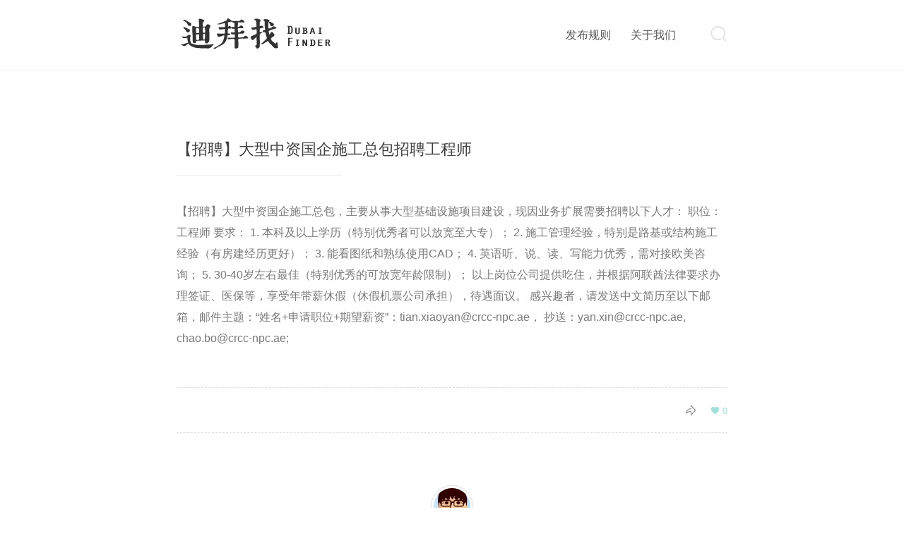

--- FILE ---
content_type: text/html; charset=UTF-8
request_url: http://find.dubairen.com/2020/08/10/%E3%80%90%E6%8B%9B%E8%81%98%E3%80%91%E5%A4%A7%E5%9E%8B%E4%B8%AD%E8%B5%84%E5%9B%BD%E4%BC%81%E6%96%BD%E5%B7%A5%E6%80%BB%E5%8C%85%E6%8B%9B%E8%81%98%E5%B7%A5%E7%A8%8B%E5%B8%88/
body_size: 25461
content:
<!DOCTYPE html>
<html lang="zh-Hans">
<head>
<meta charset="UTF-8">
<meta name="viewport" content="width=device-width, initial-scale=1">
<title itemprop="name">【招聘】大型中资国企施工总包招聘工程师 | 迪拜找</title>

<meta name="keywords" content="招聘求职," />
<meta name="description" content="【招聘】大型中资国企施工总包，主要从事大型基础设施项目建设，现因业务扩展需要招聘以下人才： 职位：工程师 要求： 1. 本科及以上学历（特别优秀者可以放宽至大专）； 2. 施工管理经验，特别是路基或结构施工经验（有房建经历更好）； 3. 能看图纸和熟练…" />

<meta name='robots' content='max-image-preview:large' />
<link rel='stylesheet' id='wp-block-library-css' href='http://find.dubairen.com/wp-includes/css/dist/block-library/style.min.css?ver=6.6.2' type='text/css' media='all' />
<style id='classic-theme-styles-inline-css' type='text/css'>
/*! This file is auto-generated */
.wp-block-button__link{color:#fff;background-color:#32373c;border-radius:9999px;box-shadow:none;text-decoration:none;padding:calc(.667em + 2px) calc(1.333em + 2px);font-size:1.125em}.wp-block-file__button{background:#32373c;color:#fff;text-decoration:none}
</style>
<style id='global-styles-inline-css' type='text/css'>
:root{--wp--preset--aspect-ratio--square: 1;--wp--preset--aspect-ratio--4-3: 4/3;--wp--preset--aspect-ratio--3-4: 3/4;--wp--preset--aspect-ratio--3-2: 3/2;--wp--preset--aspect-ratio--2-3: 2/3;--wp--preset--aspect-ratio--16-9: 16/9;--wp--preset--aspect-ratio--9-16: 9/16;--wp--preset--color--black: #000000;--wp--preset--color--cyan-bluish-gray: #abb8c3;--wp--preset--color--white: #ffffff;--wp--preset--color--pale-pink: #f78da7;--wp--preset--color--vivid-red: #cf2e2e;--wp--preset--color--luminous-vivid-orange: #ff6900;--wp--preset--color--luminous-vivid-amber: #fcb900;--wp--preset--color--light-green-cyan: #7bdcb5;--wp--preset--color--vivid-green-cyan: #00d084;--wp--preset--color--pale-cyan-blue: #8ed1fc;--wp--preset--color--vivid-cyan-blue: #0693e3;--wp--preset--color--vivid-purple: #9b51e0;--wp--preset--gradient--vivid-cyan-blue-to-vivid-purple: linear-gradient(135deg,rgba(6,147,227,1) 0%,rgb(155,81,224) 100%);--wp--preset--gradient--light-green-cyan-to-vivid-green-cyan: linear-gradient(135deg,rgb(122,220,180) 0%,rgb(0,208,130) 100%);--wp--preset--gradient--luminous-vivid-amber-to-luminous-vivid-orange: linear-gradient(135deg,rgba(252,185,0,1) 0%,rgba(255,105,0,1) 100%);--wp--preset--gradient--luminous-vivid-orange-to-vivid-red: linear-gradient(135deg,rgba(255,105,0,1) 0%,rgb(207,46,46) 100%);--wp--preset--gradient--very-light-gray-to-cyan-bluish-gray: linear-gradient(135deg,rgb(238,238,238) 0%,rgb(169,184,195) 100%);--wp--preset--gradient--cool-to-warm-spectrum: linear-gradient(135deg,rgb(74,234,220) 0%,rgb(151,120,209) 20%,rgb(207,42,186) 40%,rgb(238,44,130) 60%,rgb(251,105,98) 80%,rgb(254,248,76) 100%);--wp--preset--gradient--blush-light-purple: linear-gradient(135deg,rgb(255,206,236) 0%,rgb(152,150,240) 100%);--wp--preset--gradient--blush-bordeaux: linear-gradient(135deg,rgb(254,205,165) 0%,rgb(254,45,45) 50%,rgb(107,0,62) 100%);--wp--preset--gradient--luminous-dusk: linear-gradient(135deg,rgb(255,203,112) 0%,rgb(199,81,192) 50%,rgb(65,88,208) 100%);--wp--preset--gradient--pale-ocean: linear-gradient(135deg,rgb(255,245,203) 0%,rgb(182,227,212) 50%,rgb(51,167,181) 100%);--wp--preset--gradient--electric-grass: linear-gradient(135deg,rgb(202,248,128) 0%,rgb(113,206,126) 100%);--wp--preset--gradient--midnight: linear-gradient(135deg,rgb(2,3,129) 0%,rgb(40,116,252) 100%);--wp--preset--font-size--small: 13px;--wp--preset--font-size--medium: 20px;--wp--preset--font-size--large: 36px;--wp--preset--font-size--x-large: 42px;--wp--preset--spacing--20: 0.44rem;--wp--preset--spacing--30: 0.67rem;--wp--preset--spacing--40: 1rem;--wp--preset--spacing--50: 1.5rem;--wp--preset--spacing--60: 2.25rem;--wp--preset--spacing--70: 3.38rem;--wp--preset--spacing--80: 5.06rem;--wp--preset--shadow--natural: 6px 6px 9px rgba(0, 0, 0, 0.2);--wp--preset--shadow--deep: 12px 12px 50px rgba(0, 0, 0, 0.4);--wp--preset--shadow--sharp: 6px 6px 0px rgba(0, 0, 0, 0.2);--wp--preset--shadow--outlined: 6px 6px 0px -3px rgba(255, 255, 255, 1), 6px 6px rgba(0, 0, 0, 1);--wp--preset--shadow--crisp: 6px 6px 0px rgba(0, 0, 0, 1);}:where(.is-layout-flex){gap: 0.5em;}:where(.is-layout-grid){gap: 0.5em;}body .is-layout-flex{display: flex;}.is-layout-flex{flex-wrap: wrap;align-items: center;}.is-layout-flex > :is(*, div){margin: 0;}body .is-layout-grid{display: grid;}.is-layout-grid > :is(*, div){margin: 0;}:where(.wp-block-columns.is-layout-flex){gap: 2em;}:where(.wp-block-columns.is-layout-grid){gap: 2em;}:where(.wp-block-post-template.is-layout-flex){gap: 1.25em;}:where(.wp-block-post-template.is-layout-grid){gap: 1.25em;}.has-black-color{color: var(--wp--preset--color--black) !important;}.has-cyan-bluish-gray-color{color: var(--wp--preset--color--cyan-bluish-gray) !important;}.has-white-color{color: var(--wp--preset--color--white) !important;}.has-pale-pink-color{color: var(--wp--preset--color--pale-pink) !important;}.has-vivid-red-color{color: var(--wp--preset--color--vivid-red) !important;}.has-luminous-vivid-orange-color{color: var(--wp--preset--color--luminous-vivid-orange) !important;}.has-luminous-vivid-amber-color{color: var(--wp--preset--color--luminous-vivid-amber) !important;}.has-light-green-cyan-color{color: var(--wp--preset--color--light-green-cyan) !important;}.has-vivid-green-cyan-color{color: var(--wp--preset--color--vivid-green-cyan) !important;}.has-pale-cyan-blue-color{color: var(--wp--preset--color--pale-cyan-blue) !important;}.has-vivid-cyan-blue-color{color: var(--wp--preset--color--vivid-cyan-blue) !important;}.has-vivid-purple-color{color: var(--wp--preset--color--vivid-purple) !important;}.has-black-background-color{background-color: var(--wp--preset--color--black) !important;}.has-cyan-bluish-gray-background-color{background-color: var(--wp--preset--color--cyan-bluish-gray) !important;}.has-white-background-color{background-color: var(--wp--preset--color--white) !important;}.has-pale-pink-background-color{background-color: var(--wp--preset--color--pale-pink) !important;}.has-vivid-red-background-color{background-color: var(--wp--preset--color--vivid-red) !important;}.has-luminous-vivid-orange-background-color{background-color: var(--wp--preset--color--luminous-vivid-orange) !important;}.has-luminous-vivid-amber-background-color{background-color: var(--wp--preset--color--luminous-vivid-amber) !important;}.has-light-green-cyan-background-color{background-color: var(--wp--preset--color--light-green-cyan) !important;}.has-vivid-green-cyan-background-color{background-color: var(--wp--preset--color--vivid-green-cyan) !important;}.has-pale-cyan-blue-background-color{background-color: var(--wp--preset--color--pale-cyan-blue) !important;}.has-vivid-cyan-blue-background-color{background-color: var(--wp--preset--color--vivid-cyan-blue) !important;}.has-vivid-purple-background-color{background-color: var(--wp--preset--color--vivid-purple) !important;}.has-black-border-color{border-color: var(--wp--preset--color--black) !important;}.has-cyan-bluish-gray-border-color{border-color: var(--wp--preset--color--cyan-bluish-gray) !important;}.has-white-border-color{border-color: var(--wp--preset--color--white) !important;}.has-pale-pink-border-color{border-color: var(--wp--preset--color--pale-pink) !important;}.has-vivid-red-border-color{border-color: var(--wp--preset--color--vivid-red) !important;}.has-luminous-vivid-orange-border-color{border-color: var(--wp--preset--color--luminous-vivid-orange) !important;}.has-luminous-vivid-amber-border-color{border-color: var(--wp--preset--color--luminous-vivid-amber) !important;}.has-light-green-cyan-border-color{border-color: var(--wp--preset--color--light-green-cyan) !important;}.has-vivid-green-cyan-border-color{border-color: var(--wp--preset--color--vivid-green-cyan) !important;}.has-pale-cyan-blue-border-color{border-color: var(--wp--preset--color--pale-cyan-blue) !important;}.has-vivid-cyan-blue-border-color{border-color: var(--wp--preset--color--vivid-cyan-blue) !important;}.has-vivid-purple-border-color{border-color: var(--wp--preset--color--vivid-purple) !important;}.has-vivid-cyan-blue-to-vivid-purple-gradient-background{background: var(--wp--preset--gradient--vivid-cyan-blue-to-vivid-purple) !important;}.has-light-green-cyan-to-vivid-green-cyan-gradient-background{background: var(--wp--preset--gradient--light-green-cyan-to-vivid-green-cyan) !important;}.has-luminous-vivid-amber-to-luminous-vivid-orange-gradient-background{background: var(--wp--preset--gradient--luminous-vivid-amber-to-luminous-vivid-orange) !important;}.has-luminous-vivid-orange-to-vivid-red-gradient-background{background: var(--wp--preset--gradient--luminous-vivid-orange-to-vivid-red) !important;}.has-very-light-gray-to-cyan-bluish-gray-gradient-background{background: var(--wp--preset--gradient--very-light-gray-to-cyan-bluish-gray) !important;}.has-cool-to-warm-spectrum-gradient-background{background: var(--wp--preset--gradient--cool-to-warm-spectrum) !important;}.has-blush-light-purple-gradient-background{background: var(--wp--preset--gradient--blush-light-purple) !important;}.has-blush-bordeaux-gradient-background{background: var(--wp--preset--gradient--blush-bordeaux) !important;}.has-luminous-dusk-gradient-background{background: var(--wp--preset--gradient--luminous-dusk) !important;}.has-pale-ocean-gradient-background{background: var(--wp--preset--gradient--pale-ocean) !important;}.has-electric-grass-gradient-background{background: var(--wp--preset--gradient--electric-grass) !important;}.has-midnight-gradient-background{background: var(--wp--preset--gradient--midnight) !important;}.has-small-font-size{font-size: var(--wp--preset--font-size--small) !important;}.has-medium-font-size{font-size: var(--wp--preset--font-size--medium) !important;}.has-large-font-size{font-size: var(--wp--preset--font-size--large) !important;}.has-x-large-font-size{font-size: var(--wp--preset--font-size--x-large) !important;}
:where(.wp-block-post-template.is-layout-flex){gap: 1.25em;}:where(.wp-block-post-template.is-layout-grid){gap: 1.25em;}
:where(.wp-block-columns.is-layout-flex){gap: 2em;}:where(.wp-block-columns.is-layout-grid){gap: 2em;}
:root :where(.wp-block-pullquote){font-size: 1.5em;line-height: 1.6;}
</style>
<link rel='stylesheet' id='akina-style-css' href='http://find.dubairen.com/wp-content/themes/akina/style.css?ver=6.6.2' type='text/css' media='all' />
<link rel='stylesheet' id='ajax-comment-css' href='http://find.dubairen.com/wp-content/themes/akina/ajax-comment/app.css?ver=1.0.0' type='text/css' media='all' />
<link rel='stylesheet' id='wp-stats-css' href='http://find.dubairen.com/wp-content/plugins/wp-stats/stats-css.css?ver=2.50' type='text/css' media='all' />
<script type="text/javascript" src="http://find.dubairen.com/wp-includes/js/jquery/jquery.min.js?ver=3.7.1" id="jquery-core-js"></script>
<script type="text/javascript" src="http://find.dubairen.com/wp-includes/js/jquery/jquery-migrate.min.js?ver=3.4.1" id="jquery-migrate-js"></script>
<link rel="https://api.w.org/" href="http://find.dubairen.com/wp-json/" /><link rel="alternate" title="JSON" type="application/json" href="http://find.dubairen.com/wp-json/wp/v2/posts/5443" /><link rel="canonical" href="http://find.dubairen.com/2020/08/10/%e3%80%90%e6%8b%9b%e8%81%98%e3%80%91%e5%a4%a7%e5%9e%8b%e4%b8%ad%e8%b5%84%e5%9b%bd%e4%bc%81%e6%96%bd%e5%b7%a5%e6%80%bb%e5%8c%85%e6%8b%9b%e8%81%98%e5%b7%a5%e7%a8%8b%e5%b8%88/" />
<link rel='shortlink' href='http://find.dubairen.com/?p=5443' />
	<style type="text/css">
	.site-top ul {
    opacity: 1 !important;
}
    .site-top .show-nav {
		display:none !important; 
	}   






  .post-squares {
	  		  display:none !important
  }




  #loading {
		display:none !important
	}
	@keyframes fade-in {  
    0% {opacity: 0;}/*初始状态 透明度为0*/  
    40% {opacity: 0;}/*过渡状态 透明度为0*/  
    100% {opacity: 1;}/*结束状态 透明度为1*/  
}  
@-webkit-keyframes fade-in {/*针对webkit内核*/  
    0% {opacity: 0;}  
    40% {opacity: 0;}  
    100% {opacity: 1;}  
}  
.wrapper {    
    animation: fade-in;/*动画名称*/  
    animation-duration: 0.5s;/*动画持续时间*/  
    -webkit-animation:fade-in 0.5s;/*针对webkit内核*/  
}  
#progress {
	display:block !important
}




  #centerbg {
  background-image: url(http://find.dubairen.com/wp-content/uploads/2016/10/DSC03493-1.jpg)
  }

	.post-more i , .author-profile i , .sub-text , .we-info a , span.sitename , #pagination a:hover{ color: #A0DAD0 }
	.feature i , .feature-title span , .download , ::-webkit-scrollbar-thumb , .navigator i:hover , .links ul li:before , .ar-time i , span.ar-circle , .object , #progress{ background: #A0DAD0 }
	.download , .navigator i:hover , .link-title , .links ul li:hover ,#pagination a:hover { border-color: #A0DAD0 }
	.entry-content a:hover , .site-info a:hover , .comment h4 a:hover , .site-top ul li a:hover , .entry-title a:hover , #archives-temp h3 , span.page-numbers.current , .sorry li a:hover , .site-title a:hover{ color: #A0DAD0 }



	</style>
    <link rel="icon" href="http://find.dubairen.com/wp-content/uploads/2016/10/cropped-fenlei-32x32.gif" sizes="32x32" />
<link rel="icon" href="http://find.dubairen.com/wp-content/uploads/2016/10/cropped-fenlei-192x192.gif" sizes="192x192" />
<link rel="apple-touch-icon" href="http://find.dubairen.com/wp-content/uploads/2016/10/cropped-fenlei-180x180.gif" />
<meta name="msapplication-TileImage" content="http://find.dubairen.com/wp-content/uploads/2016/10/cropped-fenlei-270x270.gif" />

</head>

<body class="post-template-default single single-post postid-5443 single-format-status">
<!-- 顶部加载条 -->
	<div id="progress">
	</div>
<!-- 移动端导航 -->
  		<div id="mo-nav">
				<div class="menu"><ul>
<li><a href="http://find.dubairen.com/rules/">发布规则</a></li>
<li><a href="http://find.dubairen.com/about/">关于我们</a></li>
</ul></div>
		</div>	
    	
	 <div class="openNav">
     <div class="iconflat">	 
	     <div class="icon"></div>
		 </div>
		 <div class="site-branding">
		<!-- 如果设置logo则显示，反之显示博客名 -->
		  		     <div class="site-title"><a href="http://find.dubairen.com" ><img src="http://find.dubairen.com/wp-content/uploads/2016/10/finder-logo.gif"></a></div>
		  	
        <!-- logo end -->		  
			</div><!-- .site-branding -->
	   </div>
	  
<div id="page" class="site wrapper">

	<header class="site-header" role="banner">
	 <div class="site-top">
		<div class="site-branding">
		<!-- 如果设置logo则显示，反之显示博客名 -->
		  		     <div class="site-title"><a href="http://find.dubairen.com" ><img src="http://find.dubairen.com/wp-content/uploads/2016/10/finder-logo.gif"></a></div>
		  	
        <!-- logo end -->		  
			
		</div><!-- .site-branding -->
		
		<div class="searchbox">
			<i class="iconfont js-toggle-search iconsearch">&#xe603;</i>
		</div> 
		
       <div class="lower">
			 <nav>
				<div class="menu"><ul>
<li><a href="http://find.dubairen.com/rules/">发布规则</a></li>
<li><a href="http://find.dubairen.com/about/">关于我们</a></li>
</ul></div>
				<i class="iconfont show-nav">&#xe613;</i>
			 </nav><!-- #site-navigation -->
			</div>
				
		</div>		
	</header><!-- #masthead -->
	
	
	<div class="blank"></div>
	
	
	<div class="headertop">
	<!-- #imgbox -->
		<!-- #imgbox -->
	</div>
	
    <div id="content" class="site-content">
	


	<div id="primary" class="content-area">
		<main id="main" class="site-main" role="main">

		
<article id="post-5443" class="post-5443 post type-post status-publish format-status hentry category-recruitment post_format-post-format-status">
	<header class="entry-header">
		<h1 class="entry-title">【招聘】大型中资国企施工总包招聘工程师</h1>
		<hr>
	</header><!-- .entry-header -->

	<div class="entry-content">
		<p>【招聘】大型中资国企施工总包，主要从事大型基础设施项目建设，现因业务扩展需要招聘以下人才： 职位：工程师 要求： 1. 本科及以上学历（特别优秀者可以放宽至大专）； 2. 施工管理经验，特别是路基或结构施工经验（有房建经历更好）； 3. 能看图纸和熟练使用CAD； 4. 英语听、说、读、写能力优秀，需对接欧美咨询； 5. 30-40岁左右最佳（特别优秀的可放宽年龄限制）； 以上岗位公司提供吃住，并根据阿联酋法律要求办理签证、医保等，享受年带薪休假（休假机票公司承担），待遇面议。 感兴趣者，请发送中文简历至以下邮箱，邮件主题：“姓名+申请职位+期望薪资”：tian.xiaoyan@crcc-npc.ae， 抄送：yan.xin@crcc-npc.ae, chao.bo@crcc-npc.ae;</p>
			</div><!-- .entry-content -->

	<footer class="post-footer">
	<div class="post-tags">
					</div>
    
<div class="post-like">
			<a href="javascript:;" data-action="ding" data-id="5443" class="specsZan ">
				<i class="iconfont">&#xe612;</i> <span class="count">
					0</span>
				</a>
			</div>
			
<div class="post-share">
    <ul class="sharehidden">
		<li><a href="http://www.jiathis.com/send/?webid=weixin&url=http://find.dubairen.com/2020/08/10/%e3%80%90%e6%8b%9b%e8%81%98%e3%80%91%e5%a4%a7%e5%9e%8b%e4%b8%ad%e8%b5%84%e5%9b%bd%e4%bc%81%e6%96%bd%e5%b7%a5%e6%80%bb%e5%8c%85%e6%8b%9b%e8%81%98%e5%b7%a5%e7%a8%8b%e5%b8%88/&title=【招聘】大型中资国企施工总包招聘工程师" onclick="window.open(this.href, 'renren-share', 'width=490,height=700');return false;" class="s-weixin"><img src="http://find.dubairen.com/wp-content/themes/akina/images/wechat.png"/></a></li>
		<li><a href="http://www.jiathis.com/send/?webid=qzone&url=http://find.dubairen.com/2020/08/10/%e3%80%90%e6%8b%9b%e8%81%98%e3%80%91%e5%a4%a7%e5%9e%8b%e4%b8%ad%e8%b5%84%e5%9b%bd%e4%bc%81%e6%96%bd%e5%b7%a5%e6%80%bb%e5%8c%85%e6%8b%9b%e8%81%98%e5%b7%a5%e7%a8%8b%e5%b8%88/&title=【招聘】大型中资国企施工总包招聘工程师" onclick="window.open(this.href, 'weibo-share', 'width=730,height=500');return false;" class="s-qq"><img src="http://find.dubairen.com/wp-content/themes/akina/images/qzone.png"/></a></li>
		<li><a href="http://www.jiathis.com/send/?webid=tsina&url=http://find.dubairen.com/2020/08/10/%e3%80%90%e6%8b%9b%e8%81%98%e3%80%91%e5%a4%a7%e5%9e%8b%e4%b8%ad%e8%b5%84%e5%9b%bd%e4%bc%81%e6%96%bd%e5%b7%a5%e6%80%bb%e5%8c%85%e6%8b%9b%e8%81%98%e5%b7%a5%e7%a8%8b%e5%b8%88/&title=【招聘】大型中资国企施工总包招聘工程师" onclick="window.open(this.href, 'weibo-share', 'width=550,height=235');return false;" class="s-sina"><img src="http://find.dubairen.com/wp-content/themes/akina/images/sina.png"/></a></li>
		<li><a href="http://www.jiathis.com/send/?webid=douban&url=http://find.dubairen.com/2020/08/10/%e3%80%90%e6%8b%9b%e8%81%98%e3%80%91%e5%a4%a7%e5%9e%8b%e4%b8%ad%e8%b5%84%e5%9b%bd%e4%bc%81%e6%96%bd%e5%b7%a5%e6%80%bb%e5%8c%85%e6%8b%9b%e8%81%98%e5%b7%a5%e7%a8%8b%e5%b8%88/&title=【招聘】大型中资国企施工总包招聘工程师" onclick="window.open(this.href, 'renren-share', 'width=490,height=600');return false;" class="s-douban"><img src="http://find.dubairen.com/wp-content/themes/akina/images/douban.png"/></a></li>
		</ul>
		
		<i class="iconfont show-share">&#xe60c;</i>

	</div>		
	</footer><!-- .entry-footer -->
</article><!-- #post-## -->

	<section class="post-squares nextprev">
				<a href="http://find.dubairen.com/2020/08/10/%e3%80%90%e6%8b%9b%e8%81%98%e3%80%91%e8%bf%aa%e6%8b%9c%e5%a4%a7%e5%9e%8b%e6%b1%bd%e8%bd%a6%e6%9c%8d%e5%8a%a1%e4%b8%ad%e5%bf%83%e6%8b%9b%e8%81%98/" class="half previous">
			<div class="background" style="background-image:url('');"></div>
			<span class="label">Previous Post</span>
			<div class="info">
								<h3>【招聘】迪拜大型汽车服务中心招聘</h3>
				<hr>
			</div>
		</a>
		
				<a href="http://find.dubairen.com/2020/08/10/%e3%80%90%e6%8b%9b%e8%81%98%e3%80%91%e7%bd%91%e7%bb%9c%e7%a7%91%e6%8a%80%e5%9e%8b%e5%85%ac%e5%8f%b8seven-chains%e6%8b%9b%e8%81%98%e4%b8%a4%e4%bd%8d%e8%a1%8c%e6%94%bf%e4%b8%93%e5%91%98/" class="half next">
			<div class="background" style="background-image:url('');"></div>
			<span class="label">Next Post</span>
			<div class="info">
								<h3>【招聘】网络科技型公司SEVEN CHAINS招聘两位行政专员</h3>
				<hr>
			</div>
		</a>
		
	</section>

	<section class="author-profile">
		<div class="info" itemprop="author" itemscope="" itemtype="http://schema.org/Person">
			<a href="http://find.dubairen.com/author/dubairenmomo/" class="profile gravatar"><img src="//cn.gravatar.com/avatar/249bc7e679f6584c7ca6503dfac8bf71?s=80" itemprop="image" alt="dubairenmomo"></a>
			<div class="meta">
				<span class="title">Author</span>	
				<h3 itemprop="name">
					<a href="http://find.dubairen.com/author/dubairenmomo/" itemprop="url" rel="author">dubairenmomo</a>
				</h3>						
			</div>
		</div>
		<hr>
		<p><i class="iconfont">&#xe61a;</i>一个小清新的分类信息网站</p>
	</section>

		</main><!-- #main -->
	</div><!-- #primary -->
	


	</div><!-- #content -->
	
	
	 
	
	<section class="comments">

		<div class="commentwrap comments-hidden">
			<div class="notification"><i class="iconfont">&#xe610;</i>查看评论 -
			<span class="noticom"><a href="http://find.dubairen.com/2020/08/10/%e3%80%90%e6%8b%9b%e8%81%98%e3%80%91%e5%a4%a7%e5%9e%8b%e4%b8%ad%e8%b5%84%e5%9b%bd%e4%bc%81%e6%96%bd%e5%b7%a5%e6%80%bb%e5%8c%85%e6%8b%9b%e8%81%98%e5%b7%a5%e7%a8%8b%e5%b8%88/#respond">NOTHING</a> </span>
			</div>
		</div>

		<div class="comments-main">
		 <h3 id="comments-list-title">Comments | <span class="noticom"><a href="http://find.dubairen.com/2020/08/10/%e3%80%90%e6%8b%9b%e8%81%98%e3%80%91%e5%a4%a7%e5%9e%8b%e4%b8%ad%e8%b5%84%e5%9b%bd%e4%bc%81%e6%96%bd%e5%b7%a5%e6%80%bb%e5%8c%85%e6%8b%9b%e8%81%98%e5%b7%a5%e7%a8%8b%e5%b8%88/#respond">NOTHING</a> </span></h3> 
		<div id="loading-comments"><span></span></div>
			
									<div class="commentwrap">
						<div class="notification-hidden"><i class="iconfont">&#xe610;</i> 暂无评论</div>
					
					</div>
				
			
				<div id="respond" class="comment-respond">
		<h3 id="reply-title" class="comment-reply-title"></h3><form action="http://find.dubairen.com/wp-comments-post.php" method="post" id="commentform" class="comment-form" novalidate><textarea placeholder="快来评论！..." name="w" class="commentbody" id="comment" rows="5" tabindex="4"></textarea><textarea name="comment" cols="100%" rows="4" style="display:none"></textarea><input type="text" placeholder="昵称 " name="author" id="author" value="" size="22" tabindex="1"  />
<input type="text" placeholder="邮箱 " name="email" id="email" value="" size="22" tabindex="1"  />
<input type="text" placeholder="网站" name="url" id="url" value="" size="22" tabindex="1" />
<p class="form-submit"><input name="submit" type="submit" id="submit" class="submit" value="提交评论" /> <input type='hidden' name='comment_post_ID' value='5443' id='comment_post_ID' />
<input type='hidden' name='comment_parent' id='comment_parent' value='0' />
</p></form>	</div><!-- #respond -->
	
		</div>


	</section>

			

	<footer id="colophon" class="site-footer" role="contentinfo">
		<div class="site-info">
			Copyright © 2016 Dubairen.com All rights reserved.
			<div class="footertext">
			<p>喜欢就推荐给朋友吧！</p>
			</div>
		</div><!-- .site-info -->
	</footer><!-- #colophon -->
</div><!-- #page -->

<a href="#" class="cd-top"></a>

    <!-- search start -->
	  <form class="js-search search-form search-form--modal" method="get" action="http://find.dubairen.com" role="search">
		<div class="search-form__inner">
			<div>
				<p class="micro mb-">你想搜索什么...</p>
				<i class="iconfont">&#xe603;</i>
				<input class="text-input" type="search" name="s" placeholder="搜索...">
			</div>
		</div>
	</form>
	<!-- search end -->
	
	<div id="loading">
	  <div id="loading-center">
	    <div id="loading-center-absolute">
	      <div class="object" id="object_one"></div>
	      <div class="object" id="object_two"></div>
	      <div class="object" id="object_three"></div>
	      <div class="object" id="object_four"></div>
	    </div>
	  </div>
	</div>

<script type="text/javascript" src="http://find.dubairen.com/wp-content/themes/akina/js/jquery.min.js?ver=2016429" id="jq-js"></script>
<script type="text/javascript" src="http://find.dubairen.com/wp-content/themes/akina/js/baguetteBox.min.js?ver=2016429" id="baguetteBox-js"></script>
<script type="text/javascript" src="http://find.dubairen.com/wp-content/themes/akina/js/global.js?ver=2016429" id="global-js"></script>
<script type="text/javascript" src="http://find.dubairen.com/wp-content/themes/akina/js/skip-link-focus-fix.js?ver=20151215" id="akina-skip-link-focus-fix-js"></script>
<script type="text/javascript" id="ajax-comment-js-extra">
/* <![CDATA[ */
var ajaxcomment = {"ajax_url":"http:\/\/find.dubairen.com\/wp-admin\/admin-ajax.php","order":"asc","formpostion":"bottom"};
/* ]]> */
</script>
<script type="text/javascript" src="http://find.dubairen.com/wp-content/themes/akina/ajax-comment/app.js?ver=1.0.0" id="ajax-comment-js"></script>


</body>
</html>


--- FILE ---
content_type: application/javascript
request_url: http://find.dubairen.com/wp-content/themes/akina/js/global.js?ver=2016429
body_size: 5432
content:
/**
 * global js
 */

 //postzan
( function( $ ) {

$.fn.postLike = function() {
	if ($(this).hasClass('done')) {
		return false;
	} else {
		$(this).addClass('done');
		var id = $(this).data("id"),
		action = $(this).data('action'),
		rateHolder = $(this).children('.count');
		var ajax_data = {
			action: "specs_zan",
			um_id: id,
			um_action: action
		};
		$.post("/wp-admin/admin-ajax.php", ajax_data,
		function(data) {
			$(rateHolder).html(data);
		});
		return false;
	}
};
$(document).on("click", ".specsZan",
	function() {
		$(this).postLike();
});

// SHOW COMMENTS
	
	
		jQuery('.comments-hidden').show();
		jQuery('.comments-main').hide();
	
	   jQuery('.comments-hidden').click(function(){
		jQuery('.comments-main').slideDown(500);
		jQuery('.comments-hidden').hide();
	});
	

//gotop	
	
jQuery(document).ready(function($){
	// browser window scroll (in pixels) after which the "back to top" link is shown
	var offset = 100,
		//browser window scroll (in pixels) after which the "back to top" link opacity is reduced
		offset_opacity = 1200,
		//duration of the top scrolling animation (in ms)
		scroll_top_duration = 700,
		//grab the "back to top" link
		$back_to_top = $('.cd-top');

	//hide or show the "back to top" link
	$(window).scroll(function(){
		( $(this).scrollTop() > offset ) ? $back_to_top.addClass('cd-is-visible') : $back_to_top.removeClass('cd-is-visible cd-fade-out');
		if( $(this).scrollTop() > offset_opacity ) { 
			$back_to_top.addClass('cd-fade-out');
		}
	});

	//smooth scroll to top
	$back_to_top.on('click', function(event){
		event.preventDefault();
		$('body,html').animate({
			scrollTop: 0 ,
		 	}, scroll_top_duration
		);
	});

});	

//nav show/hidden
$(function(){
	var h1 = 0;
	var h2 = 50;
	var ss = $(document).scrollTop();
	$(window).scroll(function(){
		var s = $(document).scrollTop();

		if(s== h1){
			$('.site-header').removeClass('yya');
		}if(s > h1){
			$('.site-header').addClass('yya');
		}if(s > h2){
			$('.site-header').addClass('gizle');
			if(s > ss){
				$('.site-header').removeClass('sabit');
			}else{
				$('.site-header').addClass('sabit');
			}
			ss = s;
		}


	});
	
});

//lightbox

 baguetteBox.run('.entry-content', {
        captions: function(element) {
            // `this` == Array of current gallery items
            return element.getElementsByTagName('img')[0].alt;
        }
    });



$(function () {
                $('.js-toggle-search').on('click', function () {
                    $('.js-toggle-search').toggleClass('is-active');
                    $('.js-search').toggleClass('is-visible');
                });

}); 

$('.openNav').click(function () {
	    $('body').toggleClass('navOpen');
	    $('.mo-nav').toggleClass('open');
	    $('.wrapper').toggleClass('open');
	    $(this).toggleClass('open');
	});

 
//preloading
$(window).load(function() {
	$("#loading").delay(300).fadeOut(300);
	$("#loading-center").click(function() {
	$("#loading").fadeOut(500);
	});
});

jQuery(document).ready(function($){
	jQuery('.archives').hide();
	jQuery('.archives:first').show();
	jQuery('#archives-temp h3').click(function() {
		jQuery(this).next().slideToggle('fast');
		return false;
	});
});


//pagenav-ajax
$("#pagination a").live("click", function(){
        $(this).addClass("loading").text("");
        $.ajax({
    type: "POST",
            url: $(this).attr("href") + "#main",
            success: function(data){
                result = $(data).find("#main .post");
                nextHref = $(data).find("#pagination a").attr("href");
                // 渐显新内容
                $("#main").append(result.fadeIn(300));
                $("#pagination a").removeClass("loading").text("加载更多");
                if ( nextHref != undefined ) {
                    $("#pagination a").attr("href", nextHref);
                } else {
                // 若没有链接，即为最后一页，则移除导航
                    $("#pagination").remove();
				
                }
            }
        });
        return false;
    });
	

// 评论分页
$body=(window.opera)?(document.compatMode=="CSS1Compat"?$('html'):$('body')):$('html,body');
// 点击分页导航链接时触发分页
$('#comments-navi a').live('click', function(e){
    e.preventDefault();
    $.ajax({
        type: "GET",
        url: $(this).attr('href'),
        beforeSend: function(){
            $('#comments-navi').remove();
            $('ul.commentwrap').remove();
            $('#loading-comments').slideDown();
            $body.animate({scrollTop: $('#comments-list-title').offset().top - 65}, 800 );
        },
        dataType: "html",
        success: function(out){
            result = $(out).find('ul.commentwrap');
            nextlink = $(out).find('#comments-navi');
            $('#loading-comments').slideUp('fast');
            $('#loading-comments').after(result.fadeIn(500));
            $('ul.commentwrap').after(nextlink);
        }
    });
});

// 顶部加载条
$({property: 0}).animate({property: 100}, {
                duration: 1000,
                step: function() {
                    var percentage = Math.round(this.property);
                    $('#progress').css('width',  percentage+"%");
                     if(percentage == 100) {
                            $("#progress").addClass("done");//完成，隐藏进度条
                        }
                }
});


       
	
})( jQuery );

